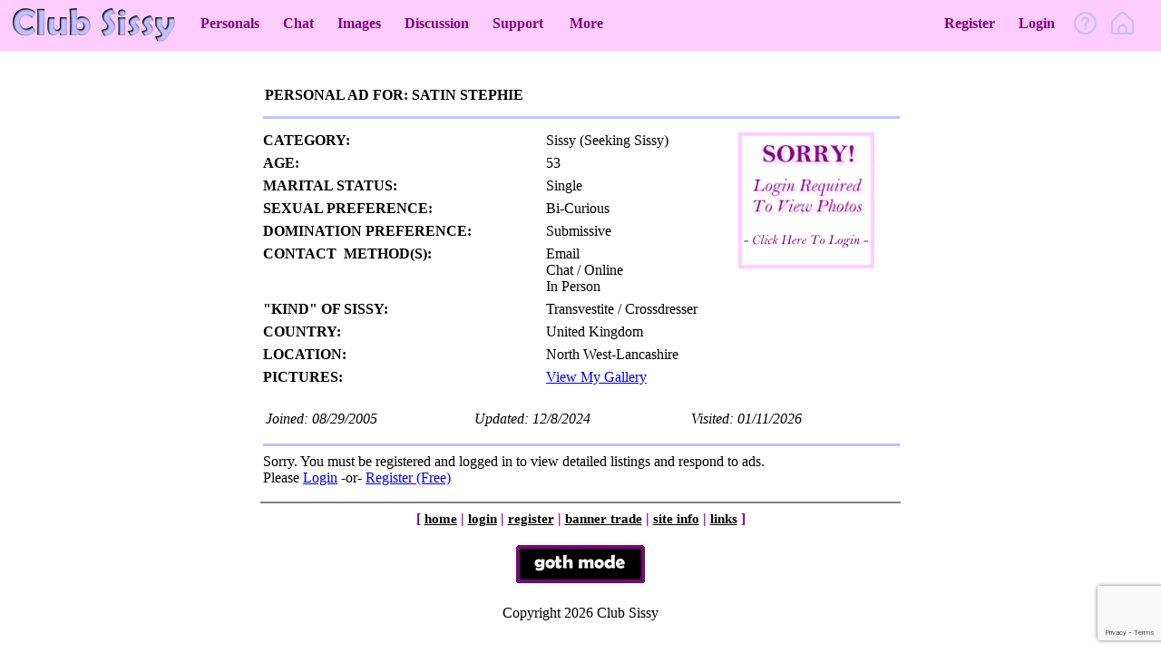

--- FILE ---
content_type: text/html; charset=UTF-8
request_url: https://www.clubsissy.com/personals/personal_details.php?id=5846
body_size: 19201
content:

<!DOCTYPE html>
<html xmlns="https://www.w3.org/1999/xhtml">

<!--<!DOCTYPE HTML PUBLIC "-//W3C//DTD HTML 4.01 Transitional//EN" "http://www.w3.org/TR/html4/loose.dtd"> 
<html>
-->

<head>
<title>Club Sissy:  
Personals - Satin Stephie</title>
<meta http-equiv="Content-Language" content="en-us">
<meta http-equiv="Content-Type" content="text/html; charset=windows-1252">

<META NAME="keywords" CONTENT="personals, captions, images, chat, stories, discussion, forum, videos, links, club sissy">
<META NAME="description" CONTENT="Free Sissy Site - Personals, Chat, Images, Captions, Stories, Etc">
<META NAME="abstract" CONTENT="Club Sissy - Free Sissy Site">
<META HTTP-EQUIV="Content-Language" CONTENT="EN">
<META NAME="author" CONTENT="Club Sissy">
<META NAME="distribution" CONTENT="Global">
<META NAME="revisit-after" CONTENT="1 day">
<META NAME="copyright" CONTENT="Copyright Club Sissy 2021">
<META NAME="robots" CONTENT="FOLLOW,INDEX">


<script src="https://ajax.googleapis.com/ajax/libs/jquery/3.3.1/jquery.min.js"></script>
<script type="text/javascript" src="https://www.google.com/recaptcha/api.js?render=6LfR3ZUUAAAAABcIGLN9EH8oM9GlcWQYtEvKg5gy"></script>




		<script>
		
			grecaptcha.ready(function () {
				grecaptcha.execute('6LfR3ZUUAAAAABcIGLN9EH8oM9GlcWQYtEvKg5gy', { action: 'personalspersonal_details' }).then(function (token) {
					var recaptchaResponse = document.getElementById('recaptchaResponse');
					recaptchaResponse.value = token;
				});
			});
			
	
		</script>






<SCRIPT type="text/javascript">
function reload(form)
{
var countryval=form.country.options[form.country.options.selectedIndex].value;
var categoryval=form.category.options[form.category.options.selectedIndex].value;
var picval=form.picstatus.checked;
var textval=form.textstatus.checked;
var agelowval=form.agelow.options[form.agelow.options.selectedIndex].value;
var agehighval=form.agehigh.options[form.agehigh.options.selectedIndex].value;
self.location='https://www.clubsissy.com/personals/index.php?country=' + countryval + '&category=' + categoryval + '&picstatus=' + picval + '&textstatus=' + textval + '&agelow=' + agelowval + '&agehigh=' + agehighval;
}

</script>


<SCRIPT type="text/javascript">
function reload2(form)
{
var categoryval=form.category.options[form.category.options.selectedIndex].value;
var birthmonthval=form.birthmonth.options[form.birthmonth.options.selectedIndex].value;
var birthyearval=form.birthyear.options[form.birthyear.options.selectedIndex].value;
var maritalstatusval=form.maritalstatus.options[form.maritalstatus.options.selectedIndex].value;
var countryval=form.country.options[form.country.options.selectedIndex].value;
var locationval=form.location.options[form.location.options.selectedIndex].value;
var tvstatusval=form.tvstatus.options[form.tvstatus.options.selectedIndex].value;
var sexualpreferenceval=form.sexualpreference.options[form.sexualpreference.options.selectedIndex].value;
var domstatusval=form.domstatus.options[form.domstatus.options.selectedIndex].value;
var emailinterestval=form.emailinterest.checked;
var cyberinterestval=form.cyberinterest.checked;
var phoneinterestval=form.phoneinterest.checked;
var inpersoninterestval=form.inpersoninterest.checked;

self.location='https://www.clubsissy.com/personals/form.php?catid=' + categoryval + '&birthmonth=' + birthmonthval  + '&birthyear=' + birthyearval + '&msid=' + maritalstatusval + '&cid=' + countryval + '&locid=' + locationval + '&tvsid=' + tvstatusval + '&spid=' + sexualpreferenceval + '&dsid=' + domstatusval + '&eint=' + emailinterestval + '&cint=' + cyberinterestval + '&pint=' + phoneinterestval + '&iint=' + inpersoninterestval;
}

</script>


<SCRIPT type="text/javascript">
function reload3(form)
{
var categoryval=form.category.options[form.category.options.selectedIndex].value;
var birthmonthval=form.birthmonth.options[form.birthmonth.options.selectedIndex].value;
var birthyearval=form.birthyear.options[form.birthyear.options.selectedIndex].value;
var maritalstatusval=form.maritalstatus.options[form.maritalstatus.options.selectedIndex].value;
var countryval=form.country.options[form.country.options.selectedIndex].value;
var locationval=form.location.options[form.location.options.selectedIndex].value;
var tvstatusval=form.tvstatus.options[form.tvstatus.options.selectedIndex].value;
var sexualpreferenceval=form.sexualpreference.options[form.sexualpreference.options.selectedIndex].value;
var domstatusval=form.domstatus.options[form.domstatus.options.selectedIndex].value;
var emailinterestval=form.emailinterest.checked;
var cyberinterestval=form.cyberinterest.checked;
var phoneinterestval=form.phoneinterest.checked;
var inpersoninterestval=form.inpersoninterest.checked;

self.location='https://www.clubsissy.com/personals/editdemographics.php?catid=' + categoryval + '&birthmonth=' + birthmonthval  + '&birthyear=' + birthyearval + '&msid=' + maritalstatusval + '&cid=' + countryval + '&locid=' + locationval + '&tvsid=' + tvstatusval + '&spid=' + sexualpreferenceval + '&dsid=' + domstatusval + '&eint=' + emailinterestval + '&cint=' + cyberinterestval + '&pint=' + phoneinterestval + '&iint=' + inpersoninterestval + '&rep=yes';
}

</script>


<SCRIPT type="text/javascript">
function reload4(form)
{
var countryval=form.country.options[form.country.options.selectedIndex].value;
var locationval=form.location.options[form.location.options.selectedIndex].value;

self.location='https://www.clubsissy.com/personals/changeloc.php?cid=' + countryval + '&locid=' + locationval;
}

</script>



<SCRIPT type="text/javascript">
function reload5(form)
{
var countryval=form.country.options[form.country.options.selectedIndex].value;

self.location='https://www.clubsissy.com/personals/addnotifications.php?cid=' + countryval;
}

</script>

<SCRIPT type="text/javascript">
function reload6(form)
{
var countryval=form.country.options[form.country.options.selectedIndex].value;
var paypalemailval=form.paypalemail.options[form.paypalemail.options.selectedIndex].value;
var donationamountval=form.donationamount.options[form.donationamount.options.selectedIndex].value;
var methodval=form.method.options[form.method.options.selectedIndex].value;
var csusernameval=form.csusername.options[form.csusername.options.selectedIndex].value;


self.location='https://www.clubsissy.com/thankyoutest.php?cid=' + countryval + '&ppeid=' + donationamountval + '&methodid=' + methodval + '&csunid=' + csusernameval;
}

</script>




<link rel="alternate stylesheet" type="text/css" href="/incognito.css" title="Incognito Mode">





<style type="text/css">

body {
background-color: #FFFFFF;
font-size:12pt;
margin: 0px;
padding:0px; 
}

input[type=button], input[type=submit], input[type=reset],input[type=file] {
	background: #cc6699;
	border: 1px solid white;
	color: white;
	padding: 5px 15px;
	font-weight: bold;
	-webkit-appearance: none;
	-moz-appearance: none;
}


input[type=button]:hover, input[type=submit]:hover, input[type=reset]:hover,input[type=file]:hover {
	background: white;
	border: 1px solid black;
	color: #CC6699;
	padding: 5px 15px;
	font-weight: bold;
	-webkit-appearance: none;
	-moz-appearance: none;
}

img{display: inherit}

td {font-size:12pt;}

tr.lightpink td{background-color:#FFCCFF;}

h1 {font-size:14pt; font-weight: bold;}

A:hover{color:#000000}

.navigate {color:#FFFFFF; text-decoration: none; font-size: 11pt}
A:hover.navigate {color:#FFFFFF; font-size: 11pt}

.navigate2 {color:#000000; font-size: 11pt}
A:hover.navigate2 {color:#800080; font-size: 11pt}

.navigate3 {color:#000000; font-size: 11pt}
A:hover.navigate3 {color:#800080; font-size: 11pt}

hr.pink {color: #FFCCFF; background-color: #FFCCFF; }

.cse .gsc-control-cse, .gsc-control-cse {
padding: 0em !important;
}

table.gsc-search-box {
width: 250px !important;
}


#arrowchat_mobiletab {

top:auto !important;
bottom:40px !important;
left:40px !important;
right:0px !important;
transform: translate3d(0px, 0px, 0px) scale(1.5) !important;
	
}


.header-links{
	color:#800080;
}

.header-links:hover{
	color:#A800A6;
}


.dropdown-content{
background-color:#f1f1f1;
}

.dropdown-content .header-links:hover{
   background-color:#FFCCFF;
}
   
.site-notices{
	color:#800080;
	text-decoration:none;
}


.site-notices:hover{
color: #000000;
	text-decoration:underline;
}


	
   
}



</style>

<LINK REL="StyleSheet" async href="/mobile.css">
<meta name="viewport" content="width=device-width, height=device-height, initial-scale=1.0">


<link rel="shortcut icon" href="/favicon.ico"><link rel="apple-touch-icon" href="/apple-touch-icon.png">

<link type="text/css" rel="stylesheet" id="arrowchat_css" media="all" href="/chatroom/external.php?type=css" charset="utf-8" />
		<script type="text/javascript" src="https://ajax.googleapis.com/ajax/libs/jquery/1.11.2/jquery.min.js"></script> 
		<script type="text/javascript" src="https://ajax.googleapis.com/ajax/libs/jqueryui/1.11.4/jquery-ui.min.js"></script>

</head>





<body>



<div align="center">
<!--<center>-->
<!-- main table, whole page -->
<table border="0" cellpadding="0" cellspacing="0" width="100%" align="center" class="fullwidth maintable">
<tr><td valign="top">



<!-- title table -->
<table border="0" cellpadding="0" cellspacing="0" width="100%" class="fullwidth">
<tr>
<td width="100%" bgcolor="#FFCCFF">
<center>

<style>

/* Menu Icon */
.hamb{
    cursor: pointer;
    float: right;
	padding:10px 30px 10px 0px;
}/* Style label tag */

.hamb-line {
    background: var(--white);
    display: block;
    height: 30px;
    position: relative;
    width: 30px;

} /* Style span tag */


.nav{
	  position: fixed;
	  height:100vh;
	  background-color: #f9f9f9;
	  min-width: 160px;
	  box-shadow: 0px 8px 16px 0px rgba(0,0,0,0.2);
	  z-index: 9;
	  top:50px;
	  left:0px;
	  display:block;	
	
}

	.nav a {
	  color: black !important;
	  padding: 12px 16px !important;
	  text-decoration: none !important;
	  display: block !important;
	}



.hamb-line::before,
.hamb-line::after{
   
    content: '';
    display: block;
    height: 100%;
    position: absolute;
    transition: all .2s ease-out;
    width: 100%;
}
.hamb-line::before{
    top: 5px;

}
.hamb-line::after{
    top: -5px;

}

.side-menu {
    display: none;
	width:0px;
	height:0px;
} /* Hide checkbox */


/* Toggle menu icon */
.side-menu:checked ~ nav{
    max-height: 100%;
	display:block !important;
}

.side-menu ~ .hamb .hamb-line {
	background: url("/mobilemenu.png") no-repeat;
}

.side-menu:checked ~ .hamb .hamb-line {
		background: url("/mobilemenuon.png") no-repeat;
}


	.support-link:before {
    content: "";
    display: block;
    background: url("/support.png") no-repeat;
    width: 20px;
    height: 20px;
	padding-bottom:10px;
}



</style>


  <div class="hidefordesktop">
	
        <input class="side-menu" type="checkbox" id="side-menu"/>
        <label class="hamb" for="side-menu"><span style="" class="hamb-line"></span></label>
		
		

<nav class="side-menu">
<div style="width:100%;">
<center>
  <div class="nav" style="width:100%;">
  
    <a href="/login.php">Login</a>
    <a href="/register.php">Free Registration</a>
    <a href="/stories/index.php">Stories</a>
    <a href="/personals/index.php">Personals</a>
    <a href="/chatroom/public/mobile/" target="_blank">Chat</a>
    <a href="/images/index.php">Images</a>
    <a href="/forum/index.php">Discussion</a>
    <a href="/polls/index.php">Polls</a>

    <a href="/links/index.php">Links</a>
	

    <a href="/support.php" style="background:#FFF3FF;"><p class="support-link">Support</p></a>

  </div>
</center>
</div>
</nav>
		



		
		

	<div><center class="mobilelogo"><a href="/index.php"><img src="/newlogo.png" style="max-width:60vw; margin-left:60px;></a></center></div><div style="position:absolute; top:0px; right:0px;"></div>

</div>
 






<style>
.header-links{
	padding:0px 5px 5px 5px;
	text-decoration:none;
	font-weight:bold;
	margin:0px 8px;
}

.header-links:hover{
	border-bottom:3px #A800A6 solid;
    padding: 0px 5px 2px 5px;
	margin:0px 8px;
}


.dropdownnew{
position:relative;
display:inline-block;
}	

.dropdownnew:hover .dropdown-content{
display:block !important;
}	

.dropdown-content{
	display:none;
  position: absolute;
  min-width: 160px;
  box-shadow: 0px 8px 16px 0px rgba(0,0,0,0.2);
  z-index: 1;
  width:100%;
  margin-top:20px;
  margin-left:10px;
}


.dropdown-content .header-links{
	display:block;
	padding: 10px;
	text-decoration:none;
	margin:0px;
}

.dropdown-content .header-links:hover{
   border:none;
}



}

</style>

<div style="width:100%; background:#FFCCFF; display: flex; align-items: center;" class="hideformobile">

<div style="float:left; display:flex; align-items:center;">
<a href="/index.php"><img src="https://www.clubsissy.com/newlogo.png" style="padding: 5px 10px;"></a>
<a href="https://www.clubsissy.com/personals/index.php" class="header-links">Personals</a>
<a href="https://www.clubsissy.com/chat/index.php" class="header-links">Chat</a>
<a href="https://www.clubsissy.com/images/index.php" class="header-links">Images</a>
<a href="https://www.clubsissy.com/forum/index.php" class="header-links">Discussion</a>
<a href="https://www.clubsissy.com/support.php" class="header-links">Support</a>

<div class="dropdownnew" style="padding-bottom:5px;">
<a href="https://www.clubsissy.com/support.php" class="header-links" style="padding: 30px 8px; border:none;">More</a>
<div class="dropdown-content">
<a href="https://www.clubsissy.com/polls/index.php" class="header-links">Polls</a>
<a href="https://www.clubsissy.com/stories/index.php" class="header-links">Stories</a>
<a href="https://www.clubsissy.com/links/index.php" class="header-links">Links</a>
</div>
</div>
</div>

<div style="float:right; display:flex; align-items:center; margin-left:auto;">

<a href="https://www.clubsissy.com/register.php" class="header-links">Register</a>
<a href="https://www.clubsissy.com/login.php" class="header-links">Login</a>

<a href="https://www.clubsissy.com/faq.php" class="header-links" style="padding:0px 0px 5px 0px;"><img src="/helpnew.png" style="height:25px;" alt="Help" title="Help"></a>
<a href="https://www.clubsissy.com/index.php" class="header-links" style="padding:0px 0px 5px 0px; margin-right:30px;"><img src="/homenew.png" style="height:25px;" alt="Home" title="Home"></a>
</div>

</div>

<!--
<div style="padding:8px 0px 8px 0px; background: #C0C0FF; width:100%;"><center><b><font color="red"><a href="https://www.clubsissy.com/forum/posts.php?num=22671&n=21&dt=0#pid187308" class="site-notices">Update #2 on Megan</a>&nbsp;&nbsp;&nbsp;|&nbsp;&nbsp;&nbsp;<a href="https://www.clubsissy.com/forum/posts.php?num=22967&n=21" class="site-notices">Web Designers?</a></b></font></center></div>
-->









</center></td>
</tr>
</table>
<!-- title table end -->





<div>




<br><p>
<table BORDER="0" cellspacing="5" width="600" align="center">
<tr>
<td ALIGN=LEFT VALIGN=TOP>


<div class="hideformobile">

  
  <div style="float:left">&nbsp;&nbsp;<b>PERSONAL AD FOR: SATIN STEPHIE     
  
      
  
  </div>


</div>

  </b>
<center>
<table BORDER=0 CELLSPACING=5 width="100%" >
<tr>
<td colspan="3">

<hr SIZE=3 NOSHADE WIDTH="100%" color="#C0C0FF"></td>

</tr>


<tr valign="top" class="hidefordesktop">
<td><b>PERSONAL AD FOR:</b><br><br>SATIN STEPHIE     
  
  
  
  
  </td>
<td colspan="2" class="hidefordesktop">
<a href="../login.php"><img border="0" src="sorry.gif" class="hidefordesktop"></a></td>
</tr>

  



<tr VALIGN=TOP>
<td><b>CATEGORY:</b></td>

<td>
Sissy (Seeking Sissy)</td>


<td rowspan="6" align="center">
<a href="../login.php"><img border="0" src="sorry.gif" class="hideformobile"></a></td>

</tr>

<tr VALIGN=TOP>
<td><b>AGE:</b></td>

<td>
53</td>
</tr>

<tr VALIGN=TOP>
<td><b>MARITAL STATUS:</b></td>

<td>
Single</td>
</tr>

<tr VALIGN=TOP>
<td><b>SEXUAL PREFERENCE:</b></td>

<td>
Bi-Curious</td>
</tr>

<tr VALIGN=TOP>
<td><b>DOMINATION PREFERENCE:</b></td>

<td>
Submissive</td>
</tr>

<tr VALIGN=TOP>
<td><b>CONTACT&nbsp; METHOD(S):</b></td>

<td>
Email<br>Chat / Online<br>In Person


</td>
</tr>

<tr VALIGN=TOP colspan="2">
<td><b>&quot;KIND&quot; OF SISSY:</b></td>

<td colspan="2">
Transvestite / Crossdresser</td>
</tr>

<tr VALIGN=TOP>
<td><b>COUNTRY:</b></td>

<td colspan="2">
United Kingdom</td>
</tr>











































<tr VALIGN=TOP>
<td><b>LOCATION:</b></td>

<td colspan="2">
North West-Lancashire</td>
</tr>






<!--
<tr VALIGN=TOP>
<td><b>JOINED CLUBSISSY:</b></td>

<td colspan="2">
08/29/2005</td>
</tr>


<tr VALIGN=TOP>
<td><b>LAST UPDATE:</b></td>

<td colspan="2">
12/8/2024</td>
</tr>

<tr VALIGN=TOP>
<td><b>LAST LOGIN:</b></td>

<td colspan="2">
01/11/2026</td>
</tr>
-->



<tr VALIGN=TOP>
<td><b>PICTURES:</b></td>

<td colspan="2"><a href="../gallery/display.php?id=19392&dt=1770076800">View My Gallery</a>
</td>
</tr>

<tr VALIGN=TOP>
<td colspan="3"><br>
<table width="85%"><tr><td height="10"><i>Joined: 08/29/2005</i></td><td height="10"><i>Updated: 12/8/2024</i></td><td height="10"><i>Visited: 01/11/2026</i></td></tr>
</table>
</td>
</tr>


<tr><td colspan="3"><hr SIZE=3 NOSHADE WIDTH="100%" color="#C0C0FF">Sorry.  You must be registered and logged in to view detailed listings and respond to ads.<br>Please <a href="../login.php">Login</a> -or- <a href="../register.php">Register (Free)</a></center></td></tr>
</div>

<!--</td>
            </tr>
          </table>-->
        </div>

<table width="100%" class="fullwidth"><tr><td>


<hr noshade class="pink">

<!--<table align="center" bgcolor="#FFFFFF"><tr><td><font color="#800080"><center><i>*** Notice: Moved to New Server 1/27/07 - Problems? Missing Files? <a href="https://www.clubsissy.com/feedback.php">Let Me Know</a> ***</i></center></font></td></tr></table><br>-->

<center>
<b><font color="#800080">
[ <a href="/index.php" class="navigate2">home</a>

| <a href="/login.php" class="navigate2">login</a> | 
<a href="/register.php" class="navigate2">register</a> | 
<a href="/banners" class="navigate2">banner trade</a> | 
<a href="/siteinfo.php" class="navigate2">site info</a> | 
<a href="/links/index.php" class="navigate2">links</a>
 ]

</font></b>
<br><p>

<a href="?darkmode=on"><img src="/gothmode.jpg"></a>
<br><p>


Copyright 2026 Club Sissy<!-- - Hosted at <a href="http://www.hostgator.com" target="_blank" class="navigate3">HostGator.com</a>-->
</center>
</td></tr></table>
<!--</center>  

</div>-->



<!-- Google tag (gtag.js) -->
<script async src="https://www.googletagmanager.com/gtag/js?id=G-WXBKJ6S4ZD"></script>
<script>
  window.dataLayer = window.dataLayer || [];
  function gtag(){dataLayer.push(arguments);}
  gtag('js', new Date());

  gtag('config', 'G-WXBKJ6S4ZD');
</script>





<script type="text/javascript" src="https://www.google-analytics.com/urchin.js">
</script>
<script type="text/javascript">
_uacct="UA-1526530-1";
urchinTracker();
</script>
</div>






</body>
</html>


--- FILE ---
content_type: text/html; charset=utf-8
request_url: https://www.google.com/recaptcha/api2/anchor?ar=1&k=6LfR3ZUUAAAAABcIGLN9EH8oM9GlcWQYtEvKg5gy&co=aHR0cHM6Ly93d3cuY2x1YnNpc3N5LmNvbTo0NDM.&hl=en&v=N67nZn4AqZkNcbeMu4prBgzg&size=invisible&anchor-ms=20000&execute-ms=30000&cb=v0vmwf1wzlw7
body_size: 48906
content:
<!DOCTYPE HTML><html dir="ltr" lang="en"><head><meta http-equiv="Content-Type" content="text/html; charset=UTF-8">
<meta http-equiv="X-UA-Compatible" content="IE=edge">
<title>reCAPTCHA</title>
<style type="text/css">
/* cyrillic-ext */
@font-face {
  font-family: 'Roboto';
  font-style: normal;
  font-weight: 400;
  font-stretch: 100%;
  src: url(//fonts.gstatic.com/s/roboto/v48/KFO7CnqEu92Fr1ME7kSn66aGLdTylUAMa3GUBHMdazTgWw.woff2) format('woff2');
  unicode-range: U+0460-052F, U+1C80-1C8A, U+20B4, U+2DE0-2DFF, U+A640-A69F, U+FE2E-FE2F;
}
/* cyrillic */
@font-face {
  font-family: 'Roboto';
  font-style: normal;
  font-weight: 400;
  font-stretch: 100%;
  src: url(//fonts.gstatic.com/s/roboto/v48/KFO7CnqEu92Fr1ME7kSn66aGLdTylUAMa3iUBHMdazTgWw.woff2) format('woff2');
  unicode-range: U+0301, U+0400-045F, U+0490-0491, U+04B0-04B1, U+2116;
}
/* greek-ext */
@font-face {
  font-family: 'Roboto';
  font-style: normal;
  font-weight: 400;
  font-stretch: 100%;
  src: url(//fonts.gstatic.com/s/roboto/v48/KFO7CnqEu92Fr1ME7kSn66aGLdTylUAMa3CUBHMdazTgWw.woff2) format('woff2');
  unicode-range: U+1F00-1FFF;
}
/* greek */
@font-face {
  font-family: 'Roboto';
  font-style: normal;
  font-weight: 400;
  font-stretch: 100%;
  src: url(//fonts.gstatic.com/s/roboto/v48/KFO7CnqEu92Fr1ME7kSn66aGLdTylUAMa3-UBHMdazTgWw.woff2) format('woff2');
  unicode-range: U+0370-0377, U+037A-037F, U+0384-038A, U+038C, U+038E-03A1, U+03A3-03FF;
}
/* math */
@font-face {
  font-family: 'Roboto';
  font-style: normal;
  font-weight: 400;
  font-stretch: 100%;
  src: url(//fonts.gstatic.com/s/roboto/v48/KFO7CnqEu92Fr1ME7kSn66aGLdTylUAMawCUBHMdazTgWw.woff2) format('woff2');
  unicode-range: U+0302-0303, U+0305, U+0307-0308, U+0310, U+0312, U+0315, U+031A, U+0326-0327, U+032C, U+032F-0330, U+0332-0333, U+0338, U+033A, U+0346, U+034D, U+0391-03A1, U+03A3-03A9, U+03B1-03C9, U+03D1, U+03D5-03D6, U+03F0-03F1, U+03F4-03F5, U+2016-2017, U+2034-2038, U+203C, U+2040, U+2043, U+2047, U+2050, U+2057, U+205F, U+2070-2071, U+2074-208E, U+2090-209C, U+20D0-20DC, U+20E1, U+20E5-20EF, U+2100-2112, U+2114-2115, U+2117-2121, U+2123-214F, U+2190, U+2192, U+2194-21AE, U+21B0-21E5, U+21F1-21F2, U+21F4-2211, U+2213-2214, U+2216-22FF, U+2308-230B, U+2310, U+2319, U+231C-2321, U+2336-237A, U+237C, U+2395, U+239B-23B7, U+23D0, U+23DC-23E1, U+2474-2475, U+25AF, U+25B3, U+25B7, U+25BD, U+25C1, U+25CA, U+25CC, U+25FB, U+266D-266F, U+27C0-27FF, U+2900-2AFF, U+2B0E-2B11, U+2B30-2B4C, U+2BFE, U+3030, U+FF5B, U+FF5D, U+1D400-1D7FF, U+1EE00-1EEFF;
}
/* symbols */
@font-face {
  font-family: 'Roboto';
  font-style: normal;
  font-weight: 400;
  font-stretch: 100%;
  src: url(//fonts.gstatic.com/s/roboto/v48/KFO7CnqEu92Fr1ME7kSn66aGLdTylUAMaxKUBHMdazTgWw.woff2) format('woff2');
  unicode-range: U+0001-000C, U+000E-001F, U+007F-009F, U+20DD-20E0, U+20E2-20E4, U+2150-218F, U+2190, U+2192, U+2194-2199, U+21AF, U+21E6-21F0, U+21F3, U+2218-2219, U+2299, U+22C4-22C6, U+2300-243F, U+2440-244A, U+2460-24FF, U+25A0-27BF, U+2800-28FF, U+2921-2922, U+2981, U+29BF, U+29EB, U+2B00-2BFF, U+4DC0-4DFF, U+FFF9-FFFB, U+10140-1018E, U+10190-1019C, U+101A0, U+101D0-101FD, U+102E0-102FB, U+10E60-10E7E, U+1D2C0-1D2D3, U+1D2E0-1D37F, U+1F000-1F0FF, U+1F100-1F1AD, U+1F1E6-1F1FF, U+1F30D-1F30F, U+1F315, U+1F31C, U+1F31E, U+1F320-1F32C, U+1F336, U+1F378, U+1F37D, U+1F382, U+1F393-1F39F, U+1F3A7-1F3A8, U+1F3AC-1F3AF, U+1F3C2, U+1F3C4-1F3C6, U+1F3CA-1F3CE, U+1F3D4-1F3E0, U+1F3ED, U+1F3F1-1F3F3, U+1F3F5-1F3F7, U+1F408, U+1F415, U+1F41F, U+1F426, U+1F43F, U+1F441-1F442, U+1F444, U+1F446-1F449, U+1F44C-1F44E, U+1F453, U+1F46A, U+1F47D, U+1F4A3, U+1F4B0, U+1F4B3, U+1F4B9, U+1F4BB, U+1F4BF, U+1F4C8-1F4CB, U+1F4D6, U+1F4DA, U+1F4DF, U+1F4E3-1F4E6, U+1F4EA-1F4ED, U+1F4F7, U+1F4F9-1F4FB, U+1F4FD-1F4FE, U+1F503, U+1F507-1F50B, U+1F50D, U+1F512-1F513, U+1F53E-1F54A, U+1F54F-1F5FA, U+1F610, U+1F650-1F67F, U+1F687, U+1F68D, U+1F691, U+1F694, U+1F698, U+1F6AD, U+1F6B2, U+1F6B9-1F6BA, U+1F6BC, U+1F6C6-1F6CF, U+1F6D3-1F6D7, U+1F6E0-1F6EA, U+1F6F0-1F6F3, U+1F6F7-1F6FC, U+1F700-1F7FF, U+1F800-1F80B, U+1F810-1F847, U+1F850-1F859, U+1F860-1F887, U+1F890-1F8AD, U+1F8B0-1F8BB, U+1F8C0-1F8C1, U+1F900-1F90B, U+1F93B, U+1F946, U+1F984, U+1F996, U+1F9E9, U+1FA00-1FA6F, U+1FA70-1FA7C, U+1FA80-1FA89, U+1FA8F-1FAC6, U+1FACE-1FADC, U+1FADF-1FAE9, U+1FAF0-1FAF8, U+1FB00-1FBFF;
}
/* vietnamese */
@font-face {
  font-family: 'Roboto';
  font-style: normal;
  font-weight: 400;
  font-stretch: 100%;
  src: url(//fonts.gstatic.com/s/roboto/v48/KFO7CnqEu92Fr1ME7kSn66aGLdTylUAMa3OUBHMdazTgWw.woff2) format('woff2');
  unicode-range: U+0102-0103, U+0110-0111, U+0128-0129, U+0168-0169, U+01A0-01A1, U+01AF-01B0, U+0300-0301, U+0303-0304, U+0308-0309, U+0323, U+0329, U+1EA0-1EF9, U+20AB;
}
/* latin-ext */
@font-face {
  font-family: 'Roboto';
  font-style: normal;
  font-weight: 400;
  font-stretch: 100%;
  src: url(//fonts.gstatic.com/s/roboto/v48/KFO7CnqEu92Fr1ME7kSn66aGLdTylUAMa3KUBHMdazTgWw.woff2) format('woff2');
  unicode-range: U+0100-02BA, U+02BD-02C5, U+02C7-02CC, U+02CE-02D7, U+02DD-02FF, U+0304, U+0308, U+0329, U+1D00-1DBF, U+1E00-1E9F, U+1EF2-1EFF, U+2020, U+20A0-20AB, U+20AD-20C0, U+2113, U+2C60-2C7F, U+A720-A7FF;
}
/* latin */
@font-face {
  font-family: 'Roboto';
  font-style: normal;
  font-weight: 400;
  font-stretch: 100%;
  src: url(//fonts.gstatic.com/s/roboto/v48/KFO7CnqEu92Fr1ME7kSn66aGLdTylUAMa3yUBHMdazQ.woff2) format('woff2');
  unicode-range: U+0000-00FF, U+0131, U+0152-0153, U+02BB-02BC, U+02C6, U+02DA, U+02DC, U+0304, U+0308, U+0329, U+2000-206F, U+20AC, U+2122, U+2191, U+2193, U+2212, U+2215, U+FEFF, U+FFFD;
}
/* cyrillic-ext */
@font-face {
  font-family: 'Roboto';
  font-style: normal;
  font-weight: 500;
  font-stretch: 100%;
  src: url(//fonts.gstatic.com/s/roboto/v48/KFO7CnqEu92Fr1ME7kSn66aGLdTylUAMa3GUBHMdazTgWw.woff2) format('woff2');
  unicode-range: U+0460-052F, U+1C80-1C8A, U+20B4, U+2DE0-2DFF, U+A640-A69F, U+FE2E-FE2F;
}
/* cyrillic */
@font-face {
  font-family: 'Roboto';
  font-style: normal;
  font-weight: 500;
  font-stretch: 100%;
  src: url(//fonts.gstatic.com/s/roboto/v48/KFO7CnqEu92Fr1ME7kSn66aGLdTylUAMa3iUBHMdazTgWw.woff2) format('woff2');
  unicode-range: U+0301, U+0400-045F, U+0490-0491, U+04B0-04B1, U+2116;
}
/* greek-ext */
@font-face {
  font-family: 'Roboto';
  font-style: normal;
  font-weight: 500;
  font-stretch: 100%;
  src: url(//fonts.gstatic.com/s/roboto/v48/KFO7CnqEu92Fr1ME7kSn66aGLdTylUAMa3CUBHMdazTgWw.woff2) format('woff2');
  unicode-range: U+1F00-1FFF;
}
/* greek */
@font-face {
  font-family: 'Roboto';
  font-style: normal;
  font-weight: 500;
  font-stretch: 100%;
  src: url(//fonts.gstatic.com/s/roboto/v48/KFO7CnqEu92Fr1ME7kSn66aGLdTylUAMa3-UBHMdazTgWw.woff2) format('woff2');
  unicode-range: U+0370-0377, U+037A-037F, U+0384-038A, U+038C, U+038E-03A1, U+03A3-03FF;
}
/* math */
@font-face {
  font-family: 'Roboto';
  font-style: normal;
  font-weight: 500;
  font-stretch: 100%;
  src: url(//fonts.gstatic.com/s/roboto/v48/KFO7CnqEu92Fr1ME7kSn66aGLdTylUAMawCUBHMdazTgWw.woff2) format('woff2');
  unicode-range: U+0302-0303, U+0305, U+0307-0308, U+0310, U+0312, U+0315, U+031A, U+0326-0327, U+032C, U+032F-0330, U+0332-0333, U+0338, U+033A, U+0346, U+034D, U+0391-03A1, U+03A3-03A9, U+03B1-03C9, U+03D1, U+03D5-03D6, U+03F0-03F1, U+03F4-03F5, U+2016-2017, U+2034-2038, U+203C, U+2040, U+2043, U+2047, U+2050, U+2057, U+205F, U+2070-2071, U+2074-208E, U+2090-209C, U+20D0-20DC, U+20E1, U+20E5-20EF, U+2100-2112, U+2114-2115, U+2117-2121, U+2123-214F, U+2190, U+2192, U+2194-21AE, U+21B0-21E5, U+21F1-21F2, U+21F4-2211, U+2213-2214, U+2216-22FF, U+2308-230B, U+2310, U+2319, U+231C-2321, U+2336-237A, U+237C, U+2395, U+239B-23B7, U+23D0, U+23DC-23E1, U+2474-2475, U+25AF, U+25B3, U+25B7, U+25BD, U+25C1, U+25CA, U+25CC, U+25FB, U+266D-266F, U+27C0-27FF, U+2900-2AFF, U+2B0E-2B11, U+2B30-2B4C, U+2BFE, U+3030, U+FF5B, U+FF5D, U+1D400-1D7FF, U+1EE00-1EEFF;
}
/* symbols */
@font-face {
  font-family: 'Roboto';
  font-style: normal;
  font-weight: 500;
  font-stretch: 100%;
  src: url(//fonts.gstatic.com/s/roboto/v48/KFO7CnqEu92Fr1ME7kSn66aGLdTylUAMaxKUBHMdazTgWw.woff2) format('woff2');
  unicode-range: U+0001-000C, U+000E-001F, U+007F-009F, U+20DD-20E0, U+20E2-20E4, U+2150-218F, U+2190, U+2192, U+2194-2199, U+21AF, U+21E6-21F0, U+21F3, U+2218-2219, U+2299, U+22C4-22C6, U+2300-243F, U+2440-244A, U+2460-24FF, U+25A0-27BF, U+2800-28FF, U+2921-2922, U+2981, U+29BF, U+29EB, U+2B00-2BFF, U+4DC0-4DFF, U+FFF9-FFFB, U+10140-1018E, U+10190-1019C, U+101A0, U+101D0-101FD, U+102E0-102FB, U+10E60-10E7E, U+1D2C0-1D2D3, U+1D2E0-1D37F, U+1F000-1F0FF, U+1F100-1F1AD, U+1F1E6-1F1FF, U+1F30D-1F30F, U+1F315, U+1F31C, U+1F31E, U+1F320-1F32C, U+1F336, U+1F378, U+1F37D, U+1F382, U+1F393-1F39F, U+1F3A7-1F3A8, U+1F3AC-1F3AF, U+1F3C2, U+1F3C4-1F3C6, U+1F3CA-1F3CE, U+1F3D4-1F3E0, U+1F3ED, U+1F3F1-1F3F3, U+1F3F5-1F3F7, U+1F408, U+1F415, U+1F41F, U+1F426, U+1F43F, U+1F441-1F442, U+1F444, U+1F446-1F449, U+1F44C-1F44E, U+1F453, U+1F46A, U+1F47D, U+1F4A3, U+1F4B0, U+1F4B3, U+1F4B9, U+1F4BB, U+1F4BF, U+1F4C8-1F4CB, U+1F4D6, U+1F4DA, U+1F4DF, U+1F4E3-1F4E6, U+1F4EA-1F4ED, U+1F4F7, U+1F4F9-1F4FB, U+1F4FD-1F4FE, U+1F503, U+1F507-1F50B, U+1F50D, U+1F512-1F513, U+1F53E-1F54A, U+1F54F-1F5FA, U+1F610, U+1F650-1F67F, U+1F687, U+1F68D, U+1F691, U+1F694, U+1F698, U+1F6AD, U+1F6B2, U+1F6B9-1F6BA, U+1F6BC, U+1F6C6-1F6CF, U+1F6D3-1F6D7, U+1F6E0-1F6EA, U+1F6F0-1F6F3, U+1F6F7-1F6FC, U+1F700-1F7FF, U+1F800-1F80B, U+1F810-1F847, U+1F850-1F859, U+1F860-1F887, U+1F890-1F8AD, U+1F8B0-1F8BB, U+1F8C0-1F8C1, U+1F900-1F90B, U+1F93B, U+1F946, U+1F984, U+1F996, U+1F9E9, U+1FA00-1FA6F, U+1FA70-1FA7C, U+1FA80-1FA89, U+1FA8F-1FAC6, U+1FACE-1FADC, U+1FADF-1FAE9, U+1FAF0-1FAF8, U+1FB00-1FBFF;
}
/* vietnamese */
@font-face {
  font-family: 'Roboto';
  font-style: normal;
  font-weight: 500;
  font-stretch: 100%;
  src: url(//fonts.gstatic.com/s/roboto/v48/KFO7CnqEu92Fr1ME7kSn66aGLdTylUAMa3OUBHMdazTgWw.woff2) format('woff2');
  unicode-range: U+0102-0103, U+0110-0111, U+0128-0129, U+0168-0169, U+01A0-01A1, U+01AF-01B0, U+0300-0301, U+0303-0304, U+0308-0309, U+0323, U+0329, U+1EA0-1EF9, U+20AB;
}
/* latin-ext */
@font-face {
  font-family: 'Roboto';
  font-style: normal;
  font-weight: 500;
  font-stretch: 100%;
  src: url(//fonts.gstatic.com/s/roboto/v48/KFO7CnqEu92Fr1ME7kSn66aGLdTylUAMa3KUBHMdazTgWw.woff2) format('woff2');
  unicode-range: U+0100-02BA, U+02BD-02C5, U+02C7-02CC, U+02CE-02D7, U+02DD-02FF, U+0304, U+0308, U+0329, U+1D00-1DBF, U+1E00-1E9F, U+1EF2-1EFF, U+2020, U+20A0-20AB, U+20AD-20C0, U+2113, U+2C60-2C7F, U+A720-A7FF;
}
/* latin */
@font-face {
  font-family: 'Roboto';
  font-style: normal;
  font-weight: 500;
  font-stretch: 100%;
  src: url(//fonts.gstatic.com/s/roboto/v48/KFO7CnqEu92Fr1ME7kSn66aGLdTylUAMa3yUBHMdazQ.woff2) format('woff2');
  unicode-range: U+0000-00FF, U+0131, U+0152-0153, U+02BB-02BC, U+02C6, U+02DA, U+02DC, U+0304, U+0308, U+0329, U+2000-206F, U+20AC, U+2122, U+2191, U+2193, U+2212, U+2215, U+FEFF, U+FFFD;
}
/* cyrillic-ext */
@font-face {
  font-family: 'Roboto';
  font-style: normal;
  font-weight: 900;
  font-stretch: 100%;
  src: url(//fonts.gstatic.com/s/roboto/v48/KFO7CnqEu92Fr1ME7kSn66aGLdTylUAMa3GUBHMdazTgWw.woff2) format('woff2');
  unicode-range: U+0460-052F, U+1C80-1C8A, U+20B4, U+2DE0-2DFF, U+A640-A69F, U+FE2E-FE2F;
}
/* cyrillic */
@font-face {
  font-family: 'Roboto';
  font-style: normal;
  font-weight: 900;
  font-stretch: 100%;
  src: url(//fonts.gstatic.com/s/roboto/v48/KFO7CnqEu92Fr1ME7kSn66aGLdTylUAMa3iUBHMdazTgWw.woff2) format('woff2');
  unicode-range: U+0301, U+0400-045F, U+0490-0491, U+04B0-04B1, U+2116;
}
/* greek-ext */
@font-face {
  font-family: 'Roboto';
  font-style: normal;
  font-weight: 900;
  font-stretch: 100%;
  src: url(//fonts.gstatic.com/s/roboto/v48/KFO7CnqEu92Fr1ME7kSn66aGLdTylUAMa3CUBHMdazTgWw.woff2) format('woff2');
  unicode-range: U+1F00-1FFF;
}
/* greek */
@font-face {
  font-family: 'Roboto';
  font-style: normal;
  font-weight: 900;
  font-stretch: 100%;
  src: url(//fonts.gstatic.com/s/roboto/v48/KFO7CnqEu92Fr1ME7kSn66aGLdTylUAMa3-UBHMdazTgWw.woff2) format('woff2');
  unicode-range: U+0370-0377, U+037A-037F, U+0384-038A, U+038C, U+038E-03A1, U+03A3-03FF;
}
/* math */
@font-face {
  font-family: 'Roboto';
  font-style: normal;
  font-weight: 900;
  font-stretch: 100%;
  src: url(//fonts.gstatic.com/s/roboto/v48/KFO7CnqEu92Fr1ME7kSn66aGLdTylUAMawCUBHMdazTgWw.woff2) format('woff2');
  unicode-range: U+0302-0303, U+0305, U+0307-0308, U+0310, U+0312, U+0315, U+031A, U+0326-0327, U+032C, U+032F-0330, U+0332-0333, U+0338, U+033A, U+0346, U+034D, U+0391-03A1, U+03A3-03A9, U+03B1-03C9, U+03D1, U+03D5-03D6, U+03F0-03F1, U+03F4-03F5, U+2016-2017, U+2034-2038, U+203C, U+2040, U+2043, U+2047, U+2050, U+2057, U+205F, U+2070-2071, U+2074-208E, U+2090-209C, U+20D0-20DC, U+20E1, U+20E5-20EF, U+2100-2112, U+2114-2115, U+2117-2121, U+2123-214F, U+2190, U+2192, U+2194-21AE, U+21B0-21E5, U+21F1-21F2, U+21F4-2211, U+2213-2214, U+2216-22FF, U+2308-230B, U+2310, U+2319, U+231C-2321, U+2336-237A, U+237C, U+2395, U+239B-23B7, U+23D0, U+23DC-23E1, U+2474-2475, U+25AF, U+25B3, U+25B7, U+25BD, U+25C1, U+25CA, U+25CC, U+25FB, U+266D-266F, U+27C0-27FF, U+2900-2AFF, U+2B0E-2B11, U+2B30-2B4C, U+2BFE, U+3030, U+FF5B, U+FF5D, U+1D400-1D7FF, U+1EE00-1EEFF;
}
/* symbols */
@font-face {
  font-family: 'Roboto';
  font-style: normal;
  font-weight: 900;
  font-stretch: 100%;
  src: url(//fonts.gstatic.com/s/roboto/v48/KFO7CnqEu92Fr1ME7kSn66aGLdTylUAMaxKUBHMdazTgWw.woff2) format('woff2');
  unicode-range: U+0001-000C, U+000E-001F, U+007F-009F, U+20DD-20E0, U+20E2-20E4, U+2150-218F, U+2190, U+2192, U+2194-2199, U+21AF, U+21E6-21F0, U+21F3, U+2218-2219, U+2299, U+22C4-22C6, U+2300-243F, U+2440-244A, U+2460-24FF, U+25A0-27BF, U+2800-28FF, U+2921-2922, U+2981, U+29BF, U+29EB, U+2B00-2BFF, U+4DC0-4DFF, U+FFF9-FFFB, U+10140-1018E, U+10190-1019C, U+101A0, U+101D0-101FD, U+102E0-102FB, U+10E60-10E7E, U+1D2C0-1D2D3, U+1D2E0-1D37F, U+1F000-1F0FF, U+1F100-1F1AD, U+1F1E6-1F1FF, U+1F30D-1F30F, U+1F315, U+1F31C, U+1F31E, U+1F320-1F32C, U+1F336, U+1F378, U+1F37D, U+1F382, U+1F393-1F39F, U+1F3A7-1F3A8, U+1F3AC-1F3AF, U+1F3C2, U+1F3C4-1F3C6, U+1F3CA-1F3CE, U+1F3D4-1F3E0, U+1F3ED, U+1F3F1-1F3F3, U+1F3F5-1F3F7, U+1F408, U+1F415, U+1F41F, U+1F426, U+1F43F, U+1F441-1F442, U+1F444, U+1F446-1F449, U+1F44C-1F44E, U+1F453, U+1F46A, U+1F47D, U+1F4A3, U+1F4B0, U+1F4B3, U+1F4B9, U+1F4BB, U+1F4BF, U+1F4C8-1F4CB, U+1F4D6, U+1F4DA, U+1F4DF, U+1F4E3-1F4E6, U+1F4EA-1F4ED, U+1F4F7, U+1F4F9-1F4FB, U+1F4FD-1F4FE, U+1F503, U+1F507-1F50B, U+1F50D, U+1F512-1F513, U+1F53E-1F54A, U+1F54F-1F5FA, U+1F610, U+1F650-1F67F, U+1F687, U+1F68D, U+1F691, U+1F694, U+1F698, U+1F6AD, U+1F6B2, U+1F6B9-1F6BA, U+1F6BC, U+1F6C6-1F6CF, U+1F6D3-1F6D7, U+1F6E0-1F6EA, U+1F6F0-1F6F3, U+1F6F7-1F6FC, U+1F700-1F7FF, U+1F800-1F80B, U+1F810-1F847, U+1F850-1F859, U+1F860-1F887, U+1F890-1F8AD, U+1F8B0-1F8BB, U+1F8C0-1F8C1, U+1F900-1F90B, U+1F93B, U+1F946, U+1F984, U+1F996, U+1F9E9, U+1FA00-1FA6F, U+1FA70-1FA7C, U+1FA80-1FA89, U+1FA8F-1FAC6, U+1FACE-1FADC, U+1FADF-1FAE9, U+1FAF0-1FAF8, U+1FB00-1FBFF;
}
/* vietnamese */
@font-face {
  font-family: 'Roboto';
  font-style: normal;
  font-weight: 900;
  font-stretch: 100%;
  src: url(//fonts.gstatic.com/s/roboto/v48/KFO7CnqEu92Fr1ME7kSn66aGLdTylUAMa3OUBHMdazTgWw.woff2) format('woff2');
  unicode-range: U+0102-0103, U+0110-0111, U+0128-0129, U+0168-0169, U+01A0-01A1, U+01AF-01B0, U+0300-0301, U+0303-0304, U+0308-0309, U+0323, U+0329, U+1EA0-1EF9, U+20AB;
}
/* latin-ext */
@font-face {
  font-family: 'Roboto';
  font-style: normal;
  font-weight: 900;
  font-stretch: 100%;
  src: url(//fonts.gstatic.com/s/roboto/v48/KFO7CnqEu92Fr1ME7kSn66aGLdTylUAMa3KUBHMdazTgWw.woff2) format('woff2');
  unicode-range: U+0100-02BA, U+02BD-02C5, U+02C7-02CC, U+02CE-02D7, U+02DD-02FF, U+0304, U+0308, U+0329, U+1D00-1DBF, U+1E00-1E9F, U+1EF2-1EFF, U+2020, U+20A0-20AB, U+20AD-20C0, U+2113, U+2C60-2C7F, U+A720-A7FF;
}
/* latin */
@font-face {
  font-family: 'Roboto';
  font-style: normal;
  font-weight: 900;
  font-stretch: 100%;
  src: url(//fonts.gstatic.com/s/roboto/v48/KFO7CnqEu92Fr1ME7kSn66aGLdTylUAMa3yUBHMdazQ.woff2) format('woff2');
  unicode-range: U+0000-00FF, U+0131, U+0152-0153, U+02BB-02BC, U+02C6, U+02DA, U+02DC, U+0304, U+0308, U+0329, U+2000-206F, U+20AC, U+2122, U+2191, U+2193, U+2212, U+2215, U+FEFF, U+FFFD;
}

</style>
<link rel="stylesheet" type="text/css" href="https://www.gstatic.com/recaptcha/releases/N67nZn4AqZkNcbeMu4prBgzg/styles__ltr.css">
<script nonce="DuPkUNuzW6o5MnIkO5aCyQ" type="text/javascript">window['__recaptcha_api'] = 'https://www.google.com/recaptcha/api2/';</script>
<script type="text/javascript" src="https://www.gstatic.com/recaptcha/releases/N67nZn4AqZkNcbeMu4prBgzg/recaptcha__en.js" nonce="DuPkUNuzW6o5MnIkO5aCyQ">
      
    </script></head>
<body><div id="rc-anchor-alert" class="rc-anchor-alert"></div>
<input type="hidden" id="recaptcha-token" value="[base64]">
<script type="text/javascript" nonce="DuPkUNuzW6o5MnIkO5aCyQ">
      recaptcha.anchor.Main.init("[\x22ainput\x22,[\x22bgdata\x22,\x22\x22,\[base64]/[base64]/[base64]/MjU1OlQ/NToyKSlyZXR1cm4gZmFsc2U7cmV0dXJuISgoYSg0MyxXLChZPWUoKFcuQkI9ZCxUKT83MDo0MyxXKSxXLk4pKSxXKS5sLnB1c2goW0RhLFksVD9kKzE6ZCxXLlgsVy5qXSksVy5MPW5sLDApfSxubD1GLnJlcXVlc3RJZGxlQ2FsbGJhY2s/[base64]/[base64]/[base64]/[base64]/WVtTKytdPVc6KFc8MjA0OD9ZW1MrK109Vz4+NnwxOTI6KChXJjY0NTEyKT09NTUyOTYmJmQrMTxULmxlbmd0aCYmKFQuY2hhckNvZGVBdChkKzEpJjY0NTEyKT09NTYzMjA/[base64]/[base64]/[base64]/[base64]/bmV3IGdbWl0oTFswXSk6RD09Mj9uZXcgZ1taXShMWzBdLExbMV0pOkQ9PTM/bmV3IGdbWl0oTFswXSxMWzFdLExbMl0pOkQ9PTQ/[base64]/[base64]\x22,\[base64]\\u003d\\u003d\x22,\[base64]/CtMK+w7nCg1XDkwImP8OCGUTCnn7DmV4tGMKXERsdw7tyLitbG8OhwpXCtcKLVcKqw5vDtUoEwqQqwrLClhnDlcOUwppiwrTDjwzDgz3DvFl8csOaP0rCrx7Djz/CusOOw7ghw4DCtcOWOgTDviVMw55CS8KVN1jDuz0YVXTDm8KVXUxQwqxow4tzwokfwpVkeMK4FMOMw4onwpQqOsKFbMOVwpE/w6HDt2hPwpxdwqrDmcKkw7DCqDt7w4DCmcOZPcKSw5rCjcOJw6YJSik9M8OvUsOvCzcTwoQVN8O0wqHDlisqCSTCmcK4wqBZDsKkcn/Du8KKHHtewqx7w7bDjlTChlx0FhrCssKKNcKKwqQ8dARPCx4uR8Kqw7lbMMOxLcKJfixaw77Dn8KvwrYIEk7Crh/[base64]/DgQk3wqMvw4zDnU3Ds19WflPCqFYOwpTDikDDu8OGe17DiXRIwo1GKUnCu8Kgw65dw5fCiBYgDhUJwokIe8ONEXXCpMO2w7IJZsKAFMKzw68ewrpowqdew6bCjsKDTjfCgSTCo8OuQ8KMw78fw6PCuMOFw7vDkAjChVLDiS0uOcKxwrQlwo4zw51CcMO6Y8O4wp/DgMOLQh/CtF/Di8Opw4TCuGbCocK3woJFwqVVwoshwotoScOBU3XCiMOta3xXNMK1w41if1MNw7swwqLDkUVde8OgwoY7w5dXN8ORVcKtwoPDgsK0VkXCpyzCok7DhcOoC8KAwoETMx7CshTCmcOFwobCpsKvw7bCrn7CpcO2wp3Dg8OwwrjCq8OoJcKJYEAfJiPCpcOkw6/DrRJzWgxSEsO4PRQBwpvDhzLDo8OcwpjDp8Odw6zDvhPDuDsQw7XCqDLDl0sow7rCjMKKQMKHw4LDmcOQw7sOwoVSw7vCi0kDw6NCw4dha8KRwrLDkcOYKMK+wrbCpwnCscKuwoXCmMK/[base64]/Dg8KswoLCjsOkw5ZdwoQvG0cvUAzCtQl3w58cB8O3wpDCtDvDnsKZaCnCucKfwofCv8KyCcO6w4nDiMOHw5LCkkDCuVIuwqfCmMKSwrwzw5Edw5zCjsKRw7kXeMKgF8OYZMK9wpvCty1eGnY3w5/ClAMwwrDCmcOww71PIcOQw4RVw6rCisKUwpxGwr4BPV5rHsK/w593wrtJaX/DqMKteDQ/w7MzJWzCt8Kaw40bWsOFwoXDol0PwqVyw4XCo2XDi0p+w6zDiQcCXnBSGy9xQMK7wpg6wrQHdcOMwoAHwq1iWCDCssKow4B3wpgnCcO9wpzDqCc5wo/DjkvDtgtpFkYZw4IIbcKNDMKIw6sYwq8sL8Omw7zCgEjCqAjChMOEw6rClsOhXyrDtCfCixROwpEtw654GRQOwq/DvcOeDktUJMOPw6ZbKH0lwp1VBxTCqlZMesOawokswr1+JsOnbsKoUx0ow7fCnghkEAg/AcO7w6kBd8Ksw5fCoVQWwqHCjsKtw6JOw4R4woLCs8K5wpfCvsO9FyjDmcK5wpZIwp9owqtjwokMZcOHUcO8wpcnw7YSIyPCh2HCssK6ZcOwdAgnwrgKP8KOWRzCuBxJQsOBAcKLU8KCfcO4wp/CqcOJw6jDk8KUIsKXLsORwonDrQcMwrLCgGrDmcKTEBbCoFQvbcONUcOIwpHCvg4hZMKIBcOVwoALaMO/TDgDZz3CryxYwpvDhcKGw45nwqI9flwlIBnCg2jDmsKCw78BXEcAw6vDrVfCslhAaFYnTcKrw45oUggpDsOYw6rCn8OAWcKAwqJ8JGtaPMOzw6d2PcKvw53Ck8OwGsORdXB1wqnDk0XDj8OrOBbCgcOHVE8Zw6TDjSLDsEbDo186wpNrwogDw656wrLCri/ClBbDogB3w7o4w4sqw4HDrMKEwobCpcOSJlHDm8OUTx4Rw458wrxdwqB9w4cpGF91w4HDqMOPw4vCrsKzwrJLT2JzwqRce3zCnsO2woPCvMKqwporw6kHKVhCIDlTTnhvw6xlwrvCpcKgwqTCiAbDsMK2w4vDpldIw7hXw6R0w7jDvSLDrMKqw6rCkMO/w4rChy8Db8KfUMK2w79ZVcKowpPDrcOhAMOxRMOMwqzCq2kHw5p2w4fDtcKqBMOPDEnCr8OVwrVPw5vDp8OSw7TDkkMyw6jDusOww6gpwoDCpXxBwqZLLMOcwonDnMKdFDzDtcOCwpxOfcOdQ8O/wofDuWLDrDYQwqTDtEBWw5hVMsKMwo40G8KUaMOtPmVFw6xTZMKTecK4M8KmXcKXVMKcTDVhwrVLwpTChcOOwoPCk8OiLsOgd8KOZcK0wp7CliIcHcOPPMKqKMKEwqcww43Dhk/[base64]/CkAbDsMOmAxrCrcO4OkNXw7pwSsKBw68wwox7UWItw67DpD7DvmDDvcO6OsO9KGbDvB0/QcKmw4TDtcOqwrDCrG1zKC7CvGDCjsOAw7fDiCnCgyfCisKjYzjDtV/Dtl/DmRvDiGvDisK9wpokQsKUeUrCkH8tDCbCncKzw48Yw6o2QMO4wpNawrPCp8OAwpc/wp7DssKuw5bCs07Dgx0KwqDDqHDDriQmZwdINE9Ywot6TMKnwp17w4g0w4PDqzbCtHlOOnRow5XCrcKMKjQmwpjDi8Kmw4zCvcOmDDLCs8K9Ek7Crj/Dk1jDqMO7w5jCsC0qwq88VBhVGcKeOXjDjlogXGnDgMKwwrzDkMKyWADDucOxw7EDGcK1w7nCpsOkw4bCj8KVUsO9wrF2w4IJwqfCusKywqHDu8KLwpvCisKIw4rChhhoUELDksOzYMKKeXpPwoohwqbDgcKHwp/DqzDCt8K1wrjDsQ9iKmUPBU7CmXTDhMOUw609wpY4K8Kww5bCqsO8wpR/[base64]/CpD9kwrfCs8KRw47ClG3DgA/[base64]/[base64]/[base64]/CmQnCqCZ8w4LCuwlJwpY+QiMzVm7CpcKKw7vCssKbw5c3Og/CpzZQwo5fEcKLaMKgwr/CkREQbTvCjGvDkFw/w5wZw7LDmw5+VkVRLsKEw44cw69wwqJHwqXDuWPCkwPCocK8wpnDmioFecKVwpXDsRcebMO6w7PCsMKWw7PDiTvCukpqVcOkE8KJZcKLw5zCj8K/[base64]/DosKgOsKyY0Erw4o+XA/CtGZbwqoaw4zDgsKwE2zCvVzDh8KHa8KNbcOrw4csWMOPe8K8d0/DohVwB8O3wrzCsgc9w43DmMO0eMKxUcKeBHJcw4ssw7Bzw4daOgYtQGXCngTCksOSDA0Hw7DCvMOzw7/CuAAJw74JwrTCszfDqzBTwrfCgMOIVcOCZcKkwoc3VsKMw44gwpfDvMO1ah4CJsOtPsKnwpDDqmAmw4Q7wq7CmkfDuXpJesKow4Y/[base64]/[base64]/N8OAwpfDlcOFPcKwIMOhUHFOwrPDjcKNwqDDtsKAKTXDocO4wo1DJsKKw53Dr8Ksw4ZlGwXCisKxMQ4jdVXDnMObw7DDlsKzRXgVd8ORRMO9wpwFw5wyf2bDtMOIwrsPwonCjljDtifDkcKyTcKsQ0AnDMO0wp96wq7DtGDDjsOMesOCBDXDnMKII8Kiw7J/AShHLhlxHcOMIk/CtMOzNsOvw6DCrMOCL8O2w4BYwqPChsKcw6s6w5ErM8OzDy17w49jQsO1w5sXwoIJwpXDjsKDwozDjlDCm8K4TcKTM3V9L0J0GcOqZ8Oiw5h7w4bDucKEwpzDv8KVw7DCsXtPQDcxGidkcR5tw7bCpMKrKMOzdRDCt3/DiMOzwr3DnAvDpcKXwq0pERfDqBNzwpFyCcOUw4IMwpVJMnTDtsO3EcOhwocQPjETwpXCoMOnRlPCr8O+w4/[base64]/Dg8OlLxrDiUhPcUslw4DCuXvCkcK5wrjDtntzwqgFw4gqwrBnbRzDlTfCm8OPw5nDtcKTG8KBb2dnUw/DisKJQk3DoVFQwqTCr3cRw7cVHFZETyxOwpTDvMKLPSUHwo7Cql9nw5NRwrTCl8KFcA3DkcK2wq7CqG7DnShqw4fCjsKGGcKNwo3CisOiw5Nfwq9bKMOBVMOeGMONwpnCvcKdw77Di2rCqT7DlMOXSMKmw73Ds8KODcOHwoQaHTTDhk/CmUlPwpnDpRonwonCt8OsOsOPZ8OLaCbDkDXDisOiD8KIwoxww4zCosKOwobDtw4AG8OLLWrCgHHDjGPCh2TCunokwqouK8KYw7rDvMKfwqxlTU/Cg3NHGFjDjsO7RMKSfhB9w5YKfsO3dcOOwrfCo8OYVQvDlsKjwqHDiQZZwo7CmsOGLMOiUcO/HiPCmsOKbcOcUQEAw6Y1wozClcOnKMOHOMOCwqLCri3Cml0qw5/DmQbDmQhIwrrChgYqw5J0Qj4Fw6ARw4sGOk3ChkrDp8KnwrHCsTrCkMO5LcOBJ2ljMMKqPcKawprDhHrCicO8KMKvPgLCjMOmwprDpsKcUTHCpsO8JcKLwp9cw7DDrMO1wpvCusKYQz/CgH/CscKxw6kFwqrCm8KDGAorIHIZwrfCgkYECHPCnQBRw4jDqcKiwqtEO8Oxw68Fwo8CwplEQxDCqsO0woBaTsOWwqgKbsOBwrpHwonDlzs5E8Kswp/CpMOrwoJwwq/DqTnDqlkLVBg1QRbDvcKbw4oeVEc4wqnDmMKiw7DDvUDCpcOsA2YRw6rCgVJ0O8OvwqjDt8OGKMOgB8O/wq7DgX1nQU/DsxDDgcO5wpjDsQbCmsOLAWbCosKiw7J+UWjCk2/DiVnDuzfCuQ8Bw4fDqE9cQDcnSMKZDDQvXR7CvMKnbV4CZMOvF8OJwqUvwqxhecKHIF9vwqfCr8KNLgvDk8K+a8K0w7BxwrE8Vg9ywqTCmhfDtDF6w5Z+wrUNLMOKw4RMUhjDg8KSJkgaw6DDmsK9wozDtsOWwqLDkUXDvg/Do1rDp1rDnMKUd27Cr0YLB8Kpw75Zw7bCiBnCj8O3NiTDjUHDocOSAMOwOsKlwrrCmEMGw4s3wok4LsKOwpBzwpLDhmnDmsKbK2/Cui01YcKBFmbCnxImF2t/acKLw67CvsOpw5VTLHnCuMO1VS9gwq4HA2PCnHvCj8KQHcKiSsKzasKEw5vCrQDDnFfCssKuw6RYw5dhZsOjwqbCqjLDtEjDu2bDk0/Dj3fCr0TDgjoZXF/DlDkEawxWMMKtVwzDmMOZwpvDmsK3wrZxw7Fpw57Drk3ChkQlcsKkZUhtXFzCu8OlN0DDpMKTw7fCvwBFHgPCm8KBwrxXUcKewrQJw70OH8OrLTg/L8Ofw5dzXnJAwootccODwrg3wqlnDcKoNUrDlsOHw60Mw43Ci8KVPsKzwqwUF8KAVGnDon/ClGbCuXNbw7cuACdTCB/DvyQCasOwwrhrw5vCv8OQwpPCsU89A8OzQcOte2JyFsKpw69rwp/[base64]/UsOnwoBYPMOZwqw/w6/Ch8OZwqJ6w6cIw6zDoTw/YQ/DtsOMX8KYwrzDocKdEcKkYsOtAWPDqsK5w5/[base64]/CrjTDsgoLEcOyZsKtw7g3NMOpw77Cs8KzHcOfIE11EjAYYsKoRMK7wo8iHm3Cs8OEwqMPLwQqw5wgc1bCkynDtXkjw4bDkMKoTxvCmwFyW8OjGMKMw4XCjztkw4drw6LDkB09PcKjwr/CncObw4zDqMKjwrQkJ8OrwqYVwqXDpTFUensIJMKNwrPDqsOkwonCssKfMTUuTlIBKsKywpdBw4pOw7vDm8Ozw4HDtlRIw5hDwqDDpsO8w47CtsKzLB8/wqtJGV4cwpDDuwRLwodJwp3DscKbwr4NE08pZMOCw758woQ0WC5JUsOYw7QzWwZjbhrCnjHCkBoIw47CghjDpcOyFFBresKswpTDmjjCsD0lEEXDrsOswpdJwp55ZsOlw4fDm8OawrXDucOiw6/Cv8KnMMKCw4jCpQHDv8KBw7kFI8KNIXkpwrrCjMKuwojDmSTDrH0Pw5bDul8dw51Hw6rChsK6NQ/CvcKbw5xSwpHChmUBRDnClXHDlcKuw7vCvMOmM8K0w6czJ8OMw7DCh8OfRQ7ClA3Cs3EKwp7DkQ3CpsKPHTYRfHHDksOvAsKXISPCphbCjsOXwrEzwqHClSHDsEJZw4/DjjrDoy7Dg8KQVsKvw5fDtGE6HmvDilUXJsOdQMOXCF8WGTrDtAkRM0PCsxR9w58rw5TDtMOsS8Oow4PCjsKCwrDDoUtafcO1ZHHCh11gw5jCqMOlQCIFO8Kcwp4WwrMKFivCncKqd8KeFEbCrWfCo8KQwoJSH08LaFdiw7VWwot2wr/Dp8OYw7DCvh/DrAlpVsOdw50OFkXCj8Ksw5BkEgd9wroQXsKrXjLClTVvw6zDrjHDpTRle28UAz/DpFQQwpDDuMK1fxFlMMKdwqVTZMKJw6vDjUglP0cnesOARMKTwpHDo8OpwoQHw7bDjAPDg8Kbwokrwo5bw4Q4aW/DnWsqw7TCkG7DisKuTcKmwqdjwpTCg8K/PMOnfsKCw599dmnDoARVBsKwUMKdOMKHwrcCCDzCk8OKYcKYw7XDm8OnwrADJDd1w6vCiMKjBMO2wocBNkfCrhLCjcKCVsOBB2ESw6zDp8K0wr0lSsOFwpJuHMOHw69DAcKIw5pNfcK/eAwYw65Pw6vCssORwprCnsKrCsO7woPCnkB+w6jCiHTCoMKPdcKpNsOYwqsZFMKQP8KKw5UAesO1w5nDncK9GE88wqcjLcOqwqAaw4tmwo7CjC7DgEHDusKXwqfDmMOUwo/CphHDicKnwrPCmcK0NMOcdTUZIEE0aXrDkwcUw4fDsCHCvcOrVlILSMKdDVfDvxXDilfDusOHa8KiSyDCscK3OiXDncOFGsOiNhvCg0bCuRnDoj87QcKfwpInw73ClMKIwpjCihHCpxFgDiAOazFwDMK1OSUiw7zDssKXUBIlXcOlDyN1wq/DsMOowrpvw4bDjmXDt2bCscKKG2/[base64]/E8OVwpMRAMOdw44je8KdwoVsTsO1w7B+dyp7fETCucO+DznCuynDs2PDpQLDpmh8KcKRfS8Sw5jDgsOww499wq9/P8OkGx3CpCHCiMKAw7ZsY3vDvsOGw7YRb8OYwofDhMKTQsOpw5bCsCY3wqjDi2c5DMOfwpfChcO2NcKWaMO9w5IfZ8Ktw6BZZMOEwpPDj2vCj8KOdmvCosKfA8KjasO6wo3DusO3fH/[base64]/DkwUTwpvDjcOTUQHDm8O2HMKcHRgJDxHCujhmwprDkcOyTsKTwoDCqcOVTCAiw4Vfwp8Gd8O1FcKFMhEKCsOxUEEww78RKsOHw4XCj3AxTcKSQsOnKMKAwqkxwpcwwpTDhsO1w6vCuSsLd2zCscK3w41yw7U2EH3DnALDqcOuBB/CuMODwpDCrsKjw5TDhDg2dDU2w7Bfwo/DtsKiwqoLF8OwwrfDgQFGwovCtlXDqh3DsMKjw7EFwqU/b0QrwrNRNsK6wrAJOFzCgBbDu2pZw6lnwqtlMmTDnxrCpsKxwqFkMMO8wpLDosK6RyUCw6VRYBsfw6AVJ8KUw494wppUw6gpUsKmc8KFwpZaeghhMXHCiBxgNmnDs8KHEsKzP8KNK8KNGHQMw7E1TgnDumzCp8OhwrjDpsO4wpF4YQjCq8O0dU/DiREbM2ZFZcK3QcKlI8K5w4jCsmLDkMOGw5PDoR5HFiR0w4rDmsK6E8OaS8KVw6E/wrzCr8KKV8KXwqUrwq/DpRM6Mgd4w5jDjXF2IcOrw51RwrvDnsOgQgtwGMK+AQfCqmnDiMONLcOaIh3CuMKMwrXDiALDrcKaRkB9wqlFaDHCoFQ6wpBFPMK+wqhgAsO6QmHClGRdw7g3w6vDn2RlwoFKIMOUWk/[base64]/NcOLwrANw5M0d8KvRQsXZmxfw4s/wqjCrB5Uw5vClMKdK3rDu8Klw4fDlMKCwoXCmcKfw5duw519w7nDvFYbw7rCmEsNw4zCisKCwqJzw6/CtzIbw6/Cm03CksKnwrQrw60WBMODAzA8wq3DiwvCuXbDsVjDnwHCjsKpFXRVwoI/w4XCnzvClMO1w7YOw5ZNBsOjwp/DuMOIwqrCvRIqwofDpsONFwVLwofCunsPekgsw4HCrxRIGzPClXvCh0/Cj8K/wozDsTLCsnbDusKseVFqwpXCpsKZwqHDrMO5MsKzwpdtRAvDkRsOwqbDsAwmc8OOEMKzEg/DpsOnIsOtD8KvwqJ0wovDomHClcOQTsK6UMK4wrkoN8K7w7dzwojCnMOdezF7U8Kaw5A+A8KrLj/[base64]/DswvCusO4w67Dp8OKwpkqwqVZesO/[base64]/wpnDnjUsSsOMH3fCoAfDnMOew7AAEwRyw4ogK8OXa8KQBGcSFBjCm3HCpcKHB8O7McOWXmvDk8K4ZcO4c07CjCnCl8K/AcOpwpfCsBQxTiMRwpLCj8Kkw5XCtcOXw5nCm8OlTCRww6zDp03DisOJwpY1U0TCj8OiYhp7wpHDksK3wp8kw5XDqhlzw5MQwodQalHDqFcHw6/[base64]/wqrDlcKZwo1YI8K/fMKwwqHDrQXCm3jCiWF/Xz4bGHXCqcKjH8OyWTpONn3DvC5/UwIfw6cxUFfDqnU9IRvCsB5Zwphswq59PMOwTcO/[base64]/bsKLwp4Cw4PDjcKSRRfCi8OewqnDu8Ocw6bCv8KPAmBAw7R/UGXDqMOrwqHDucOGwpXCncOMwofCsxXDqH5LworDmsKqMwt4QnvDiTJ/w4XClsOTwr7CqXfCucKrwpNcw5bCg8OwwoNjesKZwp/CiyzCjQXCk3snVU3CkkUFXRAmwodbe8ONcAEHIynDksOGwpxAw7kAwovDgQ7DqzvDtcKXwqrDrsKuwoJwU8OCcsO8cG9cMcKjw7vClyZPFXbDlsKbHXXCq8KOw6sIw7fCqz3CoV3CkHDCi33CtcOcYcK8csOTP8OxG8KtPy8kw48jwo1xY8OAOcOPGgwbwonCt8Kywo/DvFFIw5oLw5PCncKZwrEOacOJw4XDvhfCu1vDtsKew4BBbMOYwownw7fDhsKawrzCqCjCmjpDDcO+woE/fMOfD8KjZi5sWlxtw43DjcKAQVEqd8OYwqQBw7gVw6M1MhZlXD0jL8KWVsOkw67Dt8KQwpHCtkfDoMOXBMKHN8K/GsK2w4vDhsKIw5/CjjDCjgM2Ok5oR1HDlMOBTsO9IsKLK8KwwpJgI2NfUmLChgLCskdSwp3ChWVgecK8wrjDiMKvw4FWw5V2wo/[base64]/RcOJw7rCvTXCucKzwqzCmcO2fMOiTw3Cki9Bw7DDg1bDnMORw4oVwq3DmcOjOBjDkxUvwoDDgQxjYjnDosOjw4Mgw6HDnjxif8KbwqBKwprDmMOmw4vDg2Quw6vCrcK6w7IuwoABJ8Osw6/CuMKsAcO/DsK+wobCjMK4w697w6XCjsKLw7NXeMKqTcKnK8Obw5rCoU7Ck8OzAiHDjn/CtVxVwqDCicKkEcOTwoU6w4IeIltWwrJfE8KQw6A3J3ULwrUvw73Do2XClMKLUFpBw5LCpT81L8OIw7DCqcOqwoTDqyPDi8KDfmtnwqfDrTNkFsKsw5liwo/[base64]/[base64]/[base64]/YsOUNFLDmcOPK8KfwqLCoQMKw5PCqlfDujHCs8OLwrjDocOBwp5kw5xoK1Ifw4sbJ1hZwoXCo8OcdsKZwojCncKuw6lVPMKuTGtHwr4ZesKSw5kVw6N7V8Kkw4Jaw54/wqTCs8K8BBrDlBDCt8OTw6TCvDdlIsO2w7/DqjQ7DW/Dh0c4w4IZKsObw4lCAWHDrsKGeBAsw6VYRMORw4rDqcKNGMK8aMK2w6LDhsKMYSVuwpI2TsKRVsOewobCkVjCsMOmw5TCkC0RVsOoP0fChRwTw61zWnFSwr7CgFpcw6nCk8OXw6YKdMOlwovDgMK+ScOrwpnDjMOZwqzCoD/CumN5Z0vDsMKXAEVwwpvDksKXwqtMw63Dl8OPw7fCjklOS34QwroywqnCgxggw4M+w4gDw5PDj8OwRcOYfMO9wrHCt8KZwoPCu39hw7fCiMOIWQdcCsKEPWfCoTbClwTChcKvVMK8wp3DoMKhWFHCoMKPw48PGcKIw5PDlFLCmcKqFVLCiG/DljvCqU3Dq8OHwqtIw47CmWnCu1kxwpw5w7RuN8KvfsOIw5JiwoZpw6zDjGnDsDINw5/Dh3rCtnjDnWgJwrDDgMOlw49Rbl7DjxTCusKdw64fw4bCosKIwrTChB3ChMOnwrnDr8O3w5cXDwfCrHDDoFxYE0DDqXMkw48nw4nCr1TCrG7Dr8KYwo/[base64]/Dsm93wobDiVFKw4vCojZYVcONw5fDl8Opw4/DhyMXL0TCm8KCdhxNWsKbAiTDkVPCmsOhUlTDsSBbCQbDvDTCuMOwwpLDucO/CEbCkQIXwqLDtwsuwrfCmMKDwoJjw6bDlBlXfzbDncO+wq1bPcOGw7zDgEjDj8OkcC7CvnNfwqvCjsK7woUhw4USNcKzUDxOUMKPwr4casOYQcOYwqXCvsK0wq/DvQ5oO8KOacOicxnCp0RiwqgWwpI/H8KswpnChgrCuz5ZSsK3Q8KewpkIHU4RDjkGeMK2wqXCvgHDusKuwrPCgg4jBXAtWzxzw74Rw6zDhGozwqjDqRXCpGXDosOCVcO2N8ORwoJ9Wn/[base64]/Dkg3Ct8O9WcORw7/DncK/wpjChcOhwrfCqn9rwo4ERWHClzhDeWHDmDHCvsK9w4zDlGMSw6oqw5MdwrglSMKUF8OeHTrCl8KLw618EhNcZ8KfDT49WcKtwoZFccO3JsODRMKVdQTCnlFzKsK1w4hJwpnDn8KRwqXDh8OTYi8xwotMPsOhwr3DpsKRMsOZPcKJw6ZFw5hEwprDoB/CpMOrC2QHXkHDi13CgnAAYVBXeEfCkTHDi2LCjsOoBylYUsKlwp/[base64]/CrwLCnsKEwp7Cp8OHRcK+wr0ow4bCp8KwXg3Dq8Kuf8OpRh1zWcOkV2DCrRg+w4rDoynDklHCtibChAXDvUkMwoHDvRfDiMObJTM3CsKwwppJw5olw4TDqDc4w7J9DcO9XDzCr8OBaMO1TkzDtAHDiw1fAC8UX8OZa8OHwosVw75lRMOAwpTDozAKFm/CoMK8woN+f8OuGW/CqcOnw4fCk8ORwrplwoAkXVxHF3rCswPCuUPDjXfCkcOwbcO8VMOwB3LDgMO+aB7DnnxpTgDDncK2HMKrwrknPw4EZsKWMMOqwronCcKHw6fChxVwIj3Dry9Fw7dPwo3CgWnCtXFgwrEywo/CuVjDrsK6VcK6w73Cg3FOw6zDtnJAMsKlamsQw4t6w6JRw5B/wrlEa8OPAsKMCcOiYcKxFcO4w7LCq0vCmArDlcKBw4PDncKiSUjDskkcwpHCisO0wqfCqcKET2Zgw5wFwoTDpSx+GMOvw5bDlQk/wrUPw7IaEMKXwq3DknVLfkNCbsObeMO+w7cgPsO8BX3DiMK0ZcOKFcKVwp80YMOeOMKFwplBZzbCgwHCghV2w4A6e0fDr8KjYsKRwoUqc8K/[base64]/DhMKrw5Byw4DDgVjCklvCmCfDj2NtwqTDi8O0w6hzP8OHw4nCvMK3w60YXMK2wq3CgcK0XcOMfsOlw5xEGwd3wpfDkGbDscOsQMKAw4ImwoRqM8O0WMOBwq4Dw6IrdA7DoD9/w4fCjQ0hw7UBeAvCncKSw5PCmEzCqzZBYMOhdQTCgMOEwrPCgsOTwq/CiAwwE8K1wpwpXhbCm8OCw4U0LT5yw43CjcKMScO9w7tpNx7Ds8Osw7oiw6pJE8Kxw6fDusKDwqbDo8K5PWbDm1R2LH/DvRFMaTw+V8Orw6t4ZcOqY8Ofa8O3w4UAUMKEwqA+FsOEccKcIAYiw5bCqcKuYMOjWDwmWMOiRcOpwofCmxsVSExCw7dZwq/CocKiw5I5IMOvNsO+wr0Rw7DCnsOMwplUcMOpZcKcGXrCu8O2w6oKw5okP1pWSMKEwo04w7Qqwp8yV8Kuwq4pwqxgB8OPOcOlw4cxwrvCjlvCrsKQw4/DhMOREwgRSsOrTgnCosKcwphDwoHDlsOzJsKzwq/CtMOtwpt6X8Kxw6t/[base64]/CpcOdGMO/[base64]/DlFvCrcKXw5INbsOCw7QNOcOiw7rCksOYUMOuwqw3wrY0wofDtGrCginCjMOsC8KNL8KtwoPDuWN+NlwVwrDCr8OFd8OSwqpZE8O8RjHCmMOiw7bCiAHDpcKFw4zCpMOGEcOWaCF8YcKQAxIOwpNywofDvRhwwp17w7cBZgPDqMOqw5BjFsKTwrzDpiN3U8OAw6zDnF/CpzAzw7cYwpwMLsKGSH4RwpHDtMKbH18NwrYMw63Dhg1uw5XDoCA4eCLCjxA7PcKUw4XDlEd8McOZcFYdGsOhE1Qnw7TCtsKSFhDDhMOewovDug41wo3DrMO0w40bw67CpMOGO8OXM31+wovCvhzDhVwtw7XCkhBkwp/DvcKbf18ZNMOJNRRRb3HDpcKlIcKbwrPDncOYe10hwqMyK8KmbcO5GMOiBsOmCcOpwqLCqMOeFGDCnzc4w47CmcKWbcKbw6Isw57CpsObNCF0ZsOPw5nCqcOzbRE8fsO8wpI9wpDDi2vCiMOGwo9Ec8KrSsO/WcKLwqrCpcO3fnlPw6wQw6IawrzClgTDgcOYEMOOw43DrQg9w79LwqNlwptMwp/DvQXDhH/[base64]/[base64]/JAfCkXg0wofDq8KhTsKHFEDCmMK0w6EVwqjDuRJpwppUHCTCnF3CnwBiwq0Dwpwmw4B/[base64]/[base64]/DhUPCmMKWZV3Cg33ClzYyW8OLZX47GV3Dl8Ofw4kpwqwsUcORw5PCgzjDi8Obw5lzwqzCvGDDmDI8bxTCjno8acKJCcKVNMOOL8OKOMOWSmDDosKLMcOuw7/Dt8KyOsOxw4RtA1HCvnLDgQPCq8OFw611N0/Cnz/DnFtzwot6w7dfw7FpbWlywoYwO8Olw7pdwqppQVHCjsOEw4DDhcOkwoIxZQHChkw2HcOOHsO2w44ow6rCrsOdLMKGw6LDg0PDlSvCiVnCvG3DjsKCDXjDnjRYP2HCvcOYwqDDvsKgw7DCtcO1wr/DtClvdyR+wqvDsCZuUVQqOlU/W8OWwqrCuxQKwrTDojxpwod5fMKTG8OQwqDCtcOgUx3DisKVNHYUwr/DhsOPZAMVw7d0acKowr7Ds8Orw6YMw5d4w4nDh8KXHsOZImMfA8OkwpUhwpXCncKmYcOYwr/[base64]/[base64]/Co8KVeCg7I8O+w47Diw/DoUk3AMKhbE3ClcKTdBEdbMO/w6TDkMOZLWlHworCiz/DvMOGwoLCn8Ohwookwp7Cuxt5w5FTwp9Lw5wzbiPCksKawqVtwol6GWM6w7EZF8OGw6/DlQIJEsOlbMK7MMKQw7DDkcO3J8K8AcKsw43ChzzDjEDDvxHCqMKlwr/Cg8OgP33DnlNuf8OlwqfCjkxTSFp8S34SPsO1wopRJTsFH1VPw6I1w5whwp5bM8Kuw4YbDsOGwo8GwoHDqsO8AnshYAHCqgVgw73CvsKqD34Bwo5vc8OJw5rCgwbDlmQFwoQqFsO3RcKtJBHCviPDqsOew4/[base64]/[base64]/W0JFw5o/w6RcLcO+CjUjw7EOSMKrb8ObXhzCpkIvC8OkA2HCqz9UCcKrWcOnw48RH8O6dMKhXsKYw5hucDAANwjConHDkxDCrXo2FUXDo8Oxw6rDh8OdYwzComXDjsOHw6LDk3fDm8O7w5QiSF7CiQpzPnfDtMOXVjQvw6fDscKuD1dmEMOyEyvCgMOTWT/DtcK9w7RgL2dBKcOMIsKjSBZsEkfDn3vDgj8Qw4PDlsKQwp1CcybCr0lQNsOIw4XCrRDCm2PDgMKpfMKqw6REFcO0IlRTwr9RPsO4dC5awrLColoKJz5Tw6LDrlZ8wrM7w6cuZV8PY8Kqw7t+w5paU8Kyw6hFNsKUIsKcNxnDjMO9ZA5pw57CgsO4ZQ4/LBrDm8OGw5hALxMVw5VBwqjDocKtW8O1w6sTw6XDt1vDhcKHwpvDusK7eMKfXsOxw6DDhsKhQsO/b8O1wrLDjjnCu2/CqRMICCXDi8KCw6rDnDvCmMOvwqBkw7bCv2gIwoTDgiU/[base64]/Dp8OjcBdWw7LCt8Kdw4psbMOTRywaw4o/M2HDjcONw75OXcO9UTRRw7jCqFZjcF55CMOVwpjDtFVfwr00fMKoE8OgwpDDg3DDki7CgsOEbcOlUxTClMKEwrDDoGsBwpZJw7McdcKwwr0uCR/ClxF/[base64]/DhFkvwrxdTFbDmiDDgcOES1ZPVMKMP8KlwpDDux9sw7PCmC/DgQPDg8ODwqIsblHCicKfRCtZw7sRwrM2w6/[base64]/DvcKYFcO+woPDosK9DV3CrGLCnDHCv3fCqiU+w55GZcOtWcK4w6wMesK7wp3Dv8K/w5EZDQ/DsMO7CBdnCMOXfMOoRSXCh2HCi8OXw60iBkHCngB/wogHHcO2U1lfwpfChMOhDcK3wpvCuQtXCcKDQFUmd8O1diXDmcKXRV/DuMKswodmRsKaw5bDu8ObI1sheiXDqUYoacK9SjPCrMO1wrfClMOCPsK5w59hRMKPVcKVe0Y4IQbDiyZAw6kswrPDhcO1N8OaccO9QmBSWiHCoCwhw7HCvk/DlT5ZT20yw40/dsK6w4h1cS3Cp8O5VcKHY8OCOMKNa3NaYl7CpmjDpsKbdsK0OcKpw5vCpRTDjsKRYjQHUFfCvcK4WyYnO3QyEsK+w6DDnTzCnCLDqzsSwo9/wpDCnQjDjm0eZ8OTw5DCrU3DlMK0bivCsyUzwobDjMO5w5Y6w6A+BsODwonDnsKseUNSNQPCkAhKwrADwrwGFMK9w4/CtMOdw6FXwqQlWwA1DWTCucKvBTTDmMO4Y8KlUi3Ch8KCw7XDtMOIH8OcwpwIYRAMwqfDjMO0XnXCj8Ofw5jDicOQw4kIdcKuOEc3C11wEMOuacKXZcO+WTzCpjfDucK/w6t4VHrClMOvw7HCpAt1DsOTwrEOw6JWwq1FwrfCjHNSQDjDs3fDrcOeYcOKwrR4w47DjMOlwpPDncOxL30uZn/Dj34JwozDoiMMd8O5F8KBw4zDn8Ojwp/Dt8KGwp8ZK8O3w7jCk8K0XMKjw6wJbsKbw4jDtcOVTsK7Lg/CrzHDo8ODw69aW20vf8KQw7LCncK7woRLwr51w4QywrpdwqgXw6d9QsKnAXIswqjCisOowovCrsKHRDkxwp/CvMO1w6NZfQ/CoMOkw6YbcMK8cAd8CsKqNyROw6ZcM8KwLglOOcKpw4NBPsKQe07Ctyo2wrghwrLDncOkwovCt1/CvcKLEsKUwpHCssOuWQXDt8KkwobCqRfCmmUTw5zDpjAAw79iPzTCqcK7wrjCm0LCvmrCn8KwwoxAw6Ykw6sawqULwrjDmS48DcOLaMO0w7HCvTouw7d/[base64]/Cn8KYw5zCmixvBMK3w45Mw7DDhn/DjcK1wqUHwoE2dWLCviIjTB3DtcOxUsOxLMKCwrXCtxUoYcK0w5gow7zCtXM4Y8OZwok8wpHDrsK/[base64]/CiMKpwqfCqmdwZHwWGiXDmcKzWxPDghpoVcKsJsOYwqFsw4TDvMObL2lERcK5U8OIfcOvw7EKwp/DhMOgMsKZf8O6wpNOeCVMw7kXwqZmWRgKWn/CjcK/LWDDksK9wo/CmQrDosKpwqXDpw8LezYqw6zCt8OuTjoIw7IYEH0zWwHCixR/woXCvMONQx81GzAtw4bCpVPDm0fCpcOFwo/[base64]/w5lNT8KoDTRsw7lbwobDmsOyw5tMd1Rhw4U2cyPDmMO0RmsxQ1Z/[base64]/Ci8Ozw7HCm8KSMcOswrJwwq3CnxnCqsOUwo3DuMKGwoZvwrp7SU1NwrsFcMOpUsORw7wyw5zClcKLw6R/KybCgsOYw63CjhjCqcO4QcKIw6zDgcOfw6LDosKFw4jCnjoRLWc8IcO/MhjDjjfDjV1OGAM5TsKCwobDoMKTc8Otw60fKsODK8Kkwr4uwq0MY8KXw7Qjwo7Cv2o3Xn1Gwo7CsHDDnMKaEF7Cn8KDwqEfwobCrwvDox8kw7cQIsK7wqkjwp8SP27CnMKFw7AvwqTDkDbCgHhcHlnDpMOEcQQgwq11wq1oTTjDhR3DiMK8w4wbw5/DuGw8w60owqxlFlvCg8KIwrwfwpxSwqhrw5QLw7xiwqpeTjggwo3CiQ7DtsOHwrbDiFYGM8KKw43Di8KGGngvMxfCpsKdQCnDn8O5RsOuwqjCgFtnWMKewoYFDMKiw7MBVcKrK8KrRHFZwrDDlsOkwoXDj10iwrhjwqHDjBbDksKOQ3Uxw5B3w40RGi/Dl8OCWHPCqwwmwp90w7A0U8OeFS41w6DCsMKpOMKHwpdbw7JFLzMZdDnDhWMGPMK5exHDkMOmcsK9aAsNE8KZU8O3w4vDmm7Dq8Ouwpt2w7saLhlZw6nCtXc9acOuw64iwojCgsKyN2cJwpbDmihrw6zDpSR0fFvChn/DpsOmFkRKw7LDjcOxw7obwp/DtGPCnzPCqm3CoU0EO0zCq8KSw6xZC8K1DkB0w5wOw60ew7vDqQMgTMOBw4fDpMKUwqHDvMKnOsOvPcO5EsKnd8KGP8Oaw4rCh8K2OcKDcUA2wqbCoMKERcKmbcOnGw/DiBrDosK7wozDr8O9CAlXw7fCrsOcwqdmwonCosOhwpbDqsKaElfCimXCsGPDtXbCtcK0d0jDuWwZfMO/w5hTFcOqWMOhw7cHw5XCm0XChEUgw6bCrsKHw7grfcOrIhYmeMO8FHjDoxnDjMO0NREIXsOedjEgw759enXChEoqLS3CpsOUwrVZeHLChQnCt0zDiXVkw4dRwoTDgcKewo/DqcKfw5vDsBTCicKGMF7Cl8OVLcKkwoF/HcKSdMOcw442wr1+NUTDqArDmww8ZcKCWVXCqDXCum4UTFVDw5lTwpVMwpkPwqfDh0rDlcKRw68gfcKSA0HCiQ0PwrLDgMOAAz9bacOZBsOHTF7DgsKLDSRZw5c/C8KNYcK1PG1gNMO+w4TDjV5BwrYnwrvCvyfCvw7CqxsIfXbCosONwqDCjMKjaF/CrsKtTw08IHI9w7XCrsKpYMKMLjHCs8OKEAlGURkHw6AfYsKOwpjChMOwwrxlecOcM3NSwr3Ckid/WsKXwqvDkAg9EhVMwqzCm8OtNMOqwqnCiSAkRsOFSF3CsGbClBhZw7FuSsKrb8Oyw6XDoz/[base64]/CmD9yXAIaw5vDl8KZODrCh8Oswp3CkcOsw7AbGXZfwpzCrsKSw5JeB8Knw7jDqMKGB8Krw6vDu8KWwqrCtW0SMMK4w5x9w7pMeMKDwqjCmMKUE3LCncOVcAfCmMKxLGzCi8O6wonDtnfDnTXCg8KUwrNmw4/DhsORBGfDjDzCun3DmMOxwrDDkhPDtVAIw6UhJcOwRMOcw4vDtSHDli/DozzDnydXHkcjwqkDwpnCuSA0TMOLdsOaw61vWywAwp4GaTzDpyfDpMOxw4bDosKWw64ow4ttw5hzKMOewrQLw7LDrsKPw7YZw6rCncKzW8O/bcONIsOtcBUawq8Vw5l3O8O7wpkZAQPDuMKKY8ONOBLDmMO5wqzCmX3CqMOpwqlOw4kmwrd1w6jCvSAoK8KCcFxPG8K/w6RWDBgewr/CtBDCjDNEw73DlHnDhVnCumtxw7w6woTDk3pRNELCgWnCg8KZw696w7BvMMOpw5PChnLCosOgwq95worDvcO1w4/DgxDDqMKjwqI/R8K6MSvCrcO0wpokaFMuwpsrF8KswrPCvnfCtsOZw53Cl0vCssKlLw/[base64]/[base64]/ClRsGX1zDgMONdibDlcKrMFzDv8KTa1XDvxTCqcODBxPChDfDm8K8wp14eMKC\x22],null,[\x22conf\x22,null,\x226LfR3ZUUAAAAABcIGLN9EH8oM9GlcWQYtEvKg5gy\x22,0,null,null,null,1,[2,21,125,63,73,95,87,41,43,42,83,102,105,109,121],[7059694,936],0,null,null,null,null,0,null,0,null,700,1,null,0,\[base64]/76lBhmnigkZhAoZnOKMAhnM8xEZ\x22,0,0,null,null,1,null,0,0,null,null,null,0],\x22https://www.clubsissy.com:443\x22,null,[3,1,1],null,null,null,1,3600,[\x22https://www.google.com/intl/en/policies/privacy/\x22,\x22https://www.google.com/intl/en/policies/terms/\x22],\x22imvFVk5LLgP6RVRIxcA1RcOU9y6gm4RUOIX1dU+WCj8\\u003d\x22,1,0,null,1,1770155276428,0,0,[89,145],null,[240,155,149,218],\x22RC-6DBzKSgB46SwWA\x22,null,null,null,null,null,\x220dAFcWeA4uZRXC8h0iEd9uRCTiqrNRevtLI0px02J5r4Bd3DpkxYVDDl7FfUzAHRBgtrCrLVdw5_8EB1LdQ_VWVTjuEBh079prIQ\x22,1770238076356]");
    </script></body></html>

--- FILE ---
content_type: text/css
request_url: https://www.clubsissy.com/mobile.css
body_size: 3133
content:


@viewport {
  width: device-width;
}



@media screen and (min-width: 981px) {

	.hidefordesktop {display:none !important;}	

	.dropdown {display:none;}
	table.width700 {width:700px;}
	table {width:700px;}
	table.fullwidth {width:100% !important;}	
	
}


@media screen and (max-width: 300px) {
	
	.hidepicformobile{display:none !important;}
	.mobilelogo{float:left;}

	
}



@media screen and (max-width: 980px) {

table.maintable{
z-index:1; 
top:0px; 
position: -webkit-sticky;
position: -moz-sticky;
position: -o-sticky;
position: -ms-sticky;
position: sticky;
}



input[type="dropdown"], input[type="text"], input[type=password], select, textarea {
	padding: 8px;
	font-size: 16px;
	-webkit-appearance: none;
	-moz-appearance: none;
	background: #eee;
	color: black;
	border: #FFCCFF 1px solid;
	vertical-align: bottom;
}


input[type=button], input[type=submit], input[type=reset],input[type=file] {
	background: #cc6699;
	color: white;
	padding: 10px 30px;
	font-weight: bold;
	-webkit-appearance: none;
	-moz-appearance: none;
}

input[type=button]:hover, input[type=submit]:hover, input[type=reset]:hover,input[type=file]:hover {
	background: white;
	border: 1px solid black;
	color: #CC6699;
	padding: 10px 30px;
	font-weight: bold;
	-webkit-appearance: none;
	-moz-appearance: none;
}






	.demo_leftcolumn{margin-bottom:0px !important;}

	
	td.navigate{display:none;}
	/*td{font-size:18pt !important;}*/
	
	table.width700 {width:100%;}
	table {width:100%;}
	table.fullwidth {width:100% !important;}
	table.fitcontent {width:fit-content !important;}

	.hideformobile {display:none !important;}	
		
	/* Style The Dropdown Button */
	.dropbtn {
	  background-color: #CC6699;
	  color: white;
	  padding: 16px;
	  font-size: 16px;
	  border: none;
	  cursor: pointer;
	}

	/* The container <div> - needed to position the dropdown content */
	.dropdown {
	  position: relative;
	  display: inline-block;
	}

	/* Dropdown Content (Hidden by Default) */
	.dropdown-content {
		/*
	  position: absolute;
	  background-color: #f9f9f9;
	  min-width: 160px;
	  box-shadow: 0px 8px 16px 0px rgba(0,0,0,0.2);
	  z-index: 9;
	  top:100px;
	  margin:-10px;
	  display:block;
	  */
	}

	/* Links inside the dropdown */
	.dropdown-content a {
	/*  color: black;
	  padding: 12px 16px;
	  text-decoration: none;
	  display: block; */
	}

	/* Change color of dropdown links on hover */
	/* .dropdown-content a:hover {background-color: #f1f1f1} */

	/* Show the dropdown menu on hover */
	.dropdown:hover .dropdown-content {
	  /* display: block; */
	}

	/* Change the background color of the dropdown button when the dropdown content is shown */
	.dropdown:hover .dropbtn {
	 /* background-color: #800080; */
	}	
	
	
	
}




@media screen and (max-width : 300px){
	/*Make dropdown links appear inline*/

	
}









.galleryrow {
  display: flex;
  flex-wrap: wrap;
  padding: 0 4px;
}

/* Create four equal columns that sits next to each other */
.gallerycolumn {
  max-width: 150px;
  padding: 0 4px;
}

.gallerycolumn img {
  margin-top: 8px;
  vertical-align: middle;
  max-width: 150px;
  max-height: 150px;
  padding:10px;
}






--- FILE ---
content_type: text/css
request_url: https://www.clubsissy.com/incognito.css
body_size: 150
content:
td{background-color:white;}
img{display:none}
td.navigate{background-color:gray !important;}
td.navigate:hover{background-color:lightgray !important;}